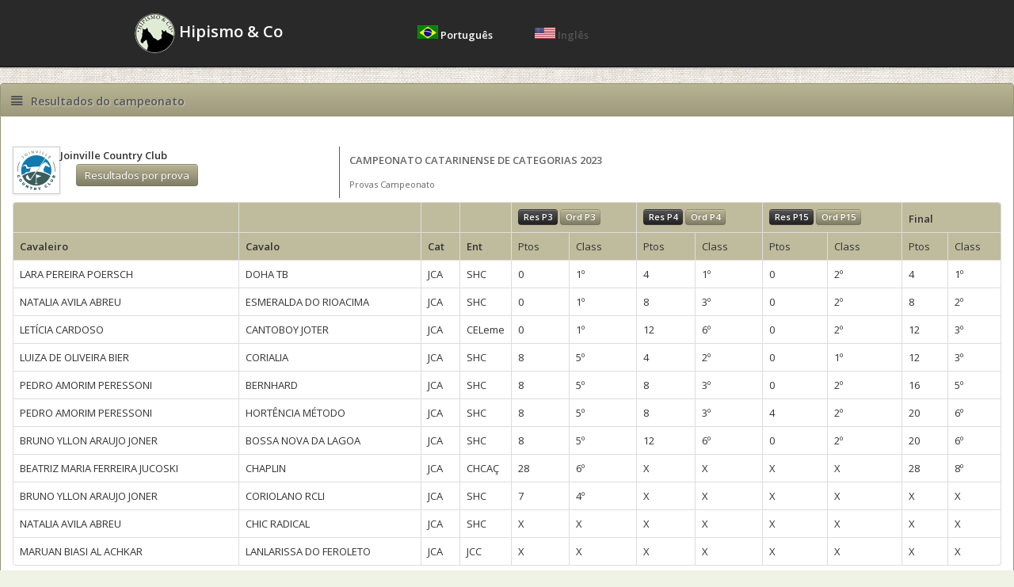

--- FILE ---
content_type: text/html; charset=UTF-8
request_url: https://www.hipismoeco.com.br/sistema/publico/resultados/acumulados/430/8214
body_size: 14097
content:
<!doctype html>
<html class="no-js" lang="pt">
<head>
	<meta http-equiv="Content-Type" content="text/html; charset=utf-8" />
	<meta http-equiv="content-language" content="pt" />
	<meta name="google" content="notranslate">
	<meta property="og:image" content="https://www.hipismoeco.com.br/sistema//sistema/assets/images/logo_mini.png" />
	<meta property="og:locale" content="pt_BR" />
	<meta property="og:site_name" content="Hipismo & CO" />
	<meta property="og:url" content="https://www.hipismoeco.com.br/sistema/"/>
	<meta name="description" content="Sistema Hipismo & CO"/>
	<meta name="copyright" content="Copyright &copy; 2015" />	
	<title>Hipismo & Co</title>
	
	<link rel="shortcut icon" href="https://www.hipismoeco.com.br/sistema/assets/images/favicon.png">
	<link href="https://fonts.googleapis.com/css?family=Open+Sans:400italic,600italic,400,600" rel="stylesheet">
	

			<script>
	  		(function(i,s,o,g,r,a,m){i['GoogleAnalyticsObject']=r;i[r]=i[r]||function(){
	  		(i[r].q=i[r].q||[]).push(arguments)},i[r].l=1*new Date();a=s.createElement(o),
	  		m=s.getElementsByTagName(o)[0];a.async=1;a.src=g;m.parentNode.insertBefore(a,m)
	  		})(window,document,'script','//www.google-analytics.com/analytics.js','ga');
			ga('create', 'UA-53058003-1', 'auto');
	  		ga('send', 'pageview');
		</script>
		
		<!-- START Compiled CSS -->
	<link rel="stylesheet" href="https://www.hipismoeco.com.br/sistema/assets/css/../vendor/bootstrap_custom/css/bootstrap.min.css?v=2366" />
	<link rel="stylesheet" href="https://www.hipismoeco.com.br/sistema/assets/css/../vendor/bootstrap_custom/css/font-awesome.css?v=2366" />
	<link rel="stylesheet" href="https://www.hipismoeco.com.br/sistema/assets/css/../vendor/base-admin/base-admin.css?v=2366" />
	<link rel="stylesheet" href="https://www.hipismoeco.com.br/sistema/assets/css/../vendor/apprise/css/apprise.min.css?v=2366" />
	<link rel="stylesheet" href="https://www.hipismoeco.com.br/sistema/assets/css/common.css?v=2366" />
	<link rel="stylesheet" href="https://www.hipismoeco.com.br/sistema/assets/css/../vendor/datatable/css/table_style.css?v=2366" />
	<!-- END Compiled CSS -->
	
</head>
<body>
<div class="navbar navbar-fixed-top">
	<div class="navbar-inner">
		<div class="container">
			<a class="btn btn-navbar" data-toggle="collapse" data-target=".nav-collapse">
				<span class="icon-bar"></span>
				<span class="icon-bar"></span>
				<span class="icon-bar"></span>
			</a>

			<a class="brand" href="https://www.hipismoeco.com.br/sistema/">
				<img title="2.3.66" src="https://www.hipismoeco.com.br/sistema/assets/images/logo_mini.png" class="img-circle nav-avatar">
				Hipismo & Co			</a>		
			
			<div class="lang-box">
				<a class="lang selected" href="https://www.hipismoeco.com.br/sistema/publico/resultados/acumulados/430/8214?lang=pt">
					<i class="flag pt"></i> Português 
				</a>
				<a class="lang " href="https://www.hipismoeco.com.br/sistema/publico/resultados/acumulados/430/8214?lang=en">
					<i class="flag en"></i> Inglês 
				</a> 
			</div>
			
			<div class="nav-collapse">
				<ul class="nav pull-right">
					
										
									</ul>
			</div><!--/.nav-collapse -->	
		</div> <!-- /container -->
	</div> <!-- /navbar-inner -->
</div> <!-- /navbar --><div style="margin-bottom: 1.5em;"></div>
<div class="main" style="margin: 0px;min-width: 960px;">

<style>
.logo {
	padding-top: 18px;
  	float: left;
	padding-right: 100px;
}

.dados_prova {
	border-left: 1px solid #336393;
  	float: left;
  	padding-top: 6px;
  	padding-bottom: 6px;
  	padding-left: 12px;
  	margin-top: 18px;
  	font-size: 11px;
  	color: #666666;
  	margin-bottom: 5px;
}

.status {
  float: right;
  padding-left: 30px;
  padding-top: 20px;
}
</style>

<div class="main-inner">
	<div class="widget-header"><i class="icon-align-justify"></i>
		<h3>Resultados do campeonato</h3>
	</div>
	<div class="widget-content">

		<div class="logo">
			<div style="float:left">
				<img src="https://www.hipismoeco.com.br/sistema/data/imagem/20230523_164628_7157_mini.png" class="img-polaroid">
			</div>
			
				
						<p>
				<b>Joinville Country Club</b>
				<a style="margin-left: 20px" href="https://www.hipismoeco.com.br/sistema/publico/eventos/provas/430" class="btn btn-hec1">Resultados por prova</a>
			</p>		
		</div>
	
		<div class="dados_prova">
			<p><b>CAMPEONATO CATARINENSE DE CATEGORIAS 2023</b></p>
			<table cellpadding="0" cellspacing="0" border="0">
				<tbody>
					<tr>
						<td>Provas Campeonato </b></td>
					</tr>
				</tbody>
			</table>	
		</div>
	
		<!-- TODO: Verifica se já fizeram ordem de entrada -->


	<table class="table table-bordered">
		<thead>
			<tr>
				<th></th>
				<th></th>
				<th></th>
				<th></th>

									<th colspan="2">
																								<a class="btn btn-mini btn-inverse" target="_blank" href="https://www.hipismoeco.com.br/sistema/publico/resultados/perfil/8214"> Res P3</a>
						<a class="btn btn-mini btn-hec1"    target="_blank" href="https://www.hipismoeco.com.br/sistema/publico/ordementrada/perfil/8214"> Ord P3</a>

											</th>
									<th colspan="2">
																								<a class="btn btn-mini btn-inverse" target="_blank" href="https://www.hipismoeco.com.br/sistema/publico/resultados/perfil/8215"> Res P4</a>
						<a class="btn btn-mini btn-hec1"    target="_blank" href="https://www.hipismoeco.com.br/sistema/publico/ordementrada/perfil/8215"> Ord P4</a>

											</th>
									<th colspan="2">
																								<a class="btn btn-mini btn-inverse" target="_blank" href="https://www.hipismoeco.com.br/sistema/publico/resultados/perfil/8216"> Res P15</a>
						<a class="btn btn-mini btn-hec1"    target="_blank" href="https://www.hipismoeco.com.br/sistema/publico/ordementrada/perfil/8216"> Ord P15</a>

											</th>
				
				<th colspan="2">Final</th>

			</tr>
			<tr>
				<th>Cavaleiro</th>
				<th>Cavalo</th>
				<th>Cat</th>
									<th style="width: 5%">Ent</th>
				
									<td>Ptos</td>
					<td>Class</td>
									<td>Ptos</td>
					<td>Class</td>
									<td>Ptos</td>
					<td>Class</td>
									<td>Ptos</td>
					<td>Class</td>
				
			</tr>
		</thead>
		<tbody>
							<tr>
					<td>
						LARA PEREIRA POERSCH					</td>
					<td>
						DOHA TB					</td>
					<td>
						JCA					</td>
					<td>
													SHC											</td>
											<td>0</td>
						<td>1º</td>
											<td>4</td>
						<td>1º</td>
											<td>0</td>
						<td>2º</td>
										<td>4</td>
					<td>1º</td>
				</tr>
							<tr>
					<td>
						NATALIA AVILA ABREU					</td>
					<td>
						ESMERALDA DO RIOACIMA 					</td>
					<td>
						JCA					</td>
					<td>
													SHC											</td>
											<td>0</td>
						<td>1º</td>
											<td>8</td>
						<td>3º</td>
											<td>0</td>
						<td>2º</td>
										<td>8</td>
					<td>2º</td>
				</tr>
							<tr>
					<td>
						LETÍCIA CARDOSO					</td>
					<td>
						CANTOBOY JOTER					</td>
					<td>
						JCA					</td>
					<td>
													CELeme											</td>
											<td>0</td>
						<td>1º</td>
											<td>12</td>
						<td>6º</td>
											<td>0</td>
						<td>2º</td>
										<td>12</td>
					<td>3º</td>
				</tr>
							<tr>
					<td>
						LUIZA DE OLIVEIRA BIER 					</td>
					<td>
						CORIALIA 					</td>
					<td>
						JCA					</td>
					<td>
													SHC											</td>
											<td>8</td>
						<td>5º</td>
											<td>4</td>
						<td>2º</td>
											<td>0</td>
						<td>1º</td>
										<td>12</td>
					<td>3º</td>
				</tr>
							<tr>
					<td>
						PEDRO AMORIM PERESSONI					</td>
					<td>
						BERNHARD 					</td>
					<td>
						JCA					</td>
					<td>
													SHC											</td>
											<td>8</td>
						<td>5º</td>
											<td>8</td>
						<td>3º</td>
											<td>0</td>
						<td>2º</td>
										<td>16</td>
					<td>5º</td>
				</tr>
							<tr>
					<td>
						PEDRO AMORIM PERESSONI					</td>
					<td>
						HORTÊNCIA MÉTODO					</td>
					<td>
						JCA					</td>
					<td>
													SHC											</td>
											<td>8</td>
						<td>5º</td>
											<td>8</td>
						<td>3º</td>
											<td>4</td>
						<td>2º</td>
										<td>20</td>
					<td>6º</td>
				</tr>
							<tr>
					<td>
						BRUNO YLLON ARAUJO JONER					</td>
					<td>
						BOSSA NOVA DA LAGOA					</td>
					<td>
						JCA					</td>
					<td>
													SHC											</td>
											<td>8</td>
						<td>5º</td>
											<td>12</td>
						<td>6º</td>
											<td>0</td>
						<td>2º</td>
										<td>20</td>
					<td>6º</td>
				</tr>
							<tr>
					<td>
						BEATRIZ MARIA FERREIRA JUCOSKI					</td>
					<td>
						CHAPLIN					</td>
					<td>
						JCA					</td>
					<td>
													CHCAÇ											</td>
											<td>28</td>
						<td>6º</td>
											<td>X</td>
						<td>X</td>
											<td>X</td>
						<td>X</td>
										<td>28</td>
					<td>8º</td>
				</tr>
							<tr>
					<td>
						BRUNO YLLON ARAUJO JONER					</td>
					<td>
						CORIOLANO RCLI					</td>
					<td>
						JCA					</td>
					<td>
													SHC											</td>
											<td>7</td>
						<td>4º</td>
											<td>X</td>
						<td>X</td>
											<td>X</td>
						<td>X</td>
										<td>X</td>
					<td>X</td>
				</tr>
							<tr>
					<td>
						NATALIA AVILA ABREU					</td>
					<td>
						CHIC RADICAL					</td>
					<td>
						JCA					</td>
					<td>
													SHC											</td>
											<td>X</td>
						<td>X</td>
											<td>X</td>
						<td>X</td>
											<td>X</td>
						<td>X</td>
										<td>X</td>
					<td>X</td>
				</tr>
							<tr>
					<td>
						MARUAN BIASI AL ACHKAR					</td>
					<td>
						LANLARISSA DO FEROLETO					</td>
					<td>
						JCA					</td>
					<td>
													JCC											</td>
											<td>X</td>
						<td>X</td>
											<td>X</td>
						<td>X</td>
											<td>X</td>
						<td>X</td>
										<td>X</td>
					<td>X</td>
				</tr>
					</tbody>
	</table>

	</div>
</div></div>
<!-- site of site content END-->
</div>


<div id="footer">
 <table width="100%" border="0" align="left" cellpadding="5" cellspacing="0" bgcolor="#FFFFFF">
 <tr align="left"> 
   <td width="988" align="center" valign="top" bgcolor="#9b987b"> 
     <table width="90%" border="0" cellpadding="4" cellspacing="0" bgcolor="#FFFFFF">
       <tr align="left"> 
         <td valign="top" bgcolor="#9b987b"> <p align="left">
           		<font color="#FFFFFF" size="2" face="Verdana, Arial, Helvetica, sans-serif">
          			<a class="footer_link" target ="_blank" href="https://www.hipismoeco.com.br/sistema/data/manual/manual_hipismo&Co.pdf">MANUAL DE UTILIZA&Ccedil;&Atilde;O |</a>
          			<a class="footer_link" href="https://www.hipismoeco.com.br/sistema/publico/eventos">LISTA DE INSCRITOS NOS EVENTOS |</a>
          			
          			
          			          				<a class="footer_link" href="https://www.hipismoeco.com.br/sistema/welcome/cadastro">CADASTRE-SE | </a>
          				          		<a class="footer_link" target="_blank" href="https://www.hipismoeco.com.br/blog/">BLOG HIPISMO&amp;CO</a> 
          			
          			<!-- Ainda nao terminei
          			 | 
          			<a class="footer_link" target="_blank" href="https://www.hipismoeco.com.br/sistema/publico/contato">CONTATO</a>
          			 -->
          		</font>
         </td>
             
         <td bgcolor="#9b987b"><p align="right"><font color="#FFFFFF" size="2" face="Verdana, Arial, Helvetica, sans-serif">Acompanhe 
             o Hipismo&amp;Co</font></p>
           	<p align="right"><font color="#FFFFFF" size="4" face="Verdana, Arial, Helvetica, sans-serif">
           		<a href="http://www.facebook.com/hipismoeco" target="_blank"><img src="https://www.hipismoeco.com.br/sistema/assets/images/sociais/facebook.gif" width="33" height="32" border="0"></a>
              	<a href="https://twitter.com/hipismo_co" target="_blank"><img src="https://www.hipismoeco.com.br/sistema/assets/images/sociais/twitter.gif" width="32" height="32" border="0"></a> 
              	<a href="http://www.instagram.com/hipismoeco" target="_blank"><img src="https://www.hipismoeco.com.br/sistema/assets/images/sociais/instagram.gif" width="32" height="32" border="0"></a> 
              	<a href="https://www.hipismoeco.com.br/blog/" target="_blank"><img src="https://www.hipismoeco.com.br/sistema/assets/images/sociais/rss.gif" width="31" height="32" border="0"></a></font></p>
       </tr>
       <tr align="left"> 
         <td colspan="2" bgcolor="#9b987b"><font color="#FFFFFF" size="1" face="Verdana, Arial, Helvetica, sans-serif">Todas 
           as p&aacute;ginas do Hipismo&amp;Co est&atilde;o em ambiente de seguran&ccedil;a</font></td>
       </tr>
     </table>
   </td>
 </tr>
</table>
</div>
	<!-- Footer JS -->
	<!-- START Compiled JS -->
	<script type="text/javascript">
		// Javascript utils
		var site_url = 'https://www.hipismoeco.com.br/sistema/';
		var base_url = 'https://www.hipismoeco.com.br/sistema/';
		var php_vars = {"controller":"resultados"};
	</script>
	<script type="text/javascript" src="https://www.hipismoeco.com.br/sistema/assets/js/../vendor/jquery/jquery-1.9.1.min.js?v=2366"></script>
	<script type="text/javascript" src="https://www.hipismoeco.com.br/sistema/assets/js/../vendor/bootstrap_custom/js/bootstrap.min.js?v=2366"></script>
	<script type="text/javascript" src="https://www.hipismoeco.com.br/sistema/assets/js/../vendor/apprise/js/apprise-1.5.min.js?v=2366"></script>
	<script type="text/javascript" src="https://www.hipismoeco.com.br/sistema/assets/js/publico.js?v=2366"></script>
	<!-- END Compiled JS -->
	<!-- END Footer JS -->
  </div>
</div>
<!-- END Footer Hipismo & CO -->	

</body>
</html>


--- FILE ---
content_type: text/css
request_url: https://www.hipismoeco.com.br/sistema/assets/vendor/bootstrap_custom/css/font-awesome.css?v=2366
body_size: 10879
content:
/*  Font Awesome
    the iconic font designed for use with Twitter Bootstrap
    -------------------------------------------------------
    The full suite of pictographic icons, examples, and documentation
    can be found at: http://fortawesome.github.com/Font-Awesome/

    License
    -------------------------------------------------------
    The Font Awesome webfont, CSS, and LESS files are licensed under CC BY 3.0:
    http://creativecommons.org/licenses/by/3.0/ A mention of
    'Font Awesome - http://fortawesome.github.com/Font-Awesome' in human-readable
    source code is considered acceptable attribution (most common on the web).
    If human readable source code is not available to the end user, a mention in
    an 'About' or 'Credits' screen is considered acceptable (most common in desktop
    or mobile software).

    Contact
    -------------------------------------------------------
    Email: dave@davegandy.com
    Twitter: http://twitter.com/fortaweso_me
    Work: http://lemonwi.se co-founder

    */

@font-face {
    font-family: 'FontAwesome';
    src: url('../font/fontawesome-webfont.eot');
    src: url('../font/fontawesome-webfont.eot?#iefix') format('embedded-opentype'), url('../font/fontawesome-webfont.woff') format('woff'), url('../font/fontawesome-webfont.ttf') format('truetype'), url('../font/fontawesome-webfont.svgz#FontAwesomeRegular') format('svg'), url('../font/fontawesome-webfont.svg#FontAwesomeRegular') format('svg');
    font-weight: normal;
    font-style: normal;
}
/* sprites.less reset */
[class^="icon-"], [class*=" icon-"] {
    display: inline;
    width: auto;
    height: auto;
    line-height: inherit;
    vertical-align: baseline;
    background-image: none;
    background-position: 0% 0%;
    background-repeat: repeat;
}
li[class^="icon-"], li[class*=" icon-"] {
    display: block;
}
/*  Font Awesome styles
    ------------------------------------------------------- */
[class^="icon-"]:before, [class*=" icon-"]:before {
    font-family: FontAwesome;
    font-weight: normal;
    font-style: normal;
    display: inline-block;
    text-decoration: inherit;
}
a [class^="icon-"], a [class*=" icon-"] {
    display: inline-block;
    text-decoration: inherit;
}
/* makes the font 33% larger relative to the icon container */
.icon-large:before {
    vertical-align: top;
    font-size: 1.3333333333333333em;
}
.btn [class^="icon-"], .btn [class*=" icon-"] {
    /* keeps button heights with and without icons the same */
    line-height: .9em;
}
li [class^="icon-"], li [class*=" icon-"] {
    display: inline-block;
    width: 1.25em;
    text-align: center;
}
li .icon-large[class^="icon-"], li .icon-large[class*=" icon-"] {
    /* 1.5 increased font size for icon-large * 1.25 width */
    width: 1.875em;
}
li[class^="icon-"], li[class*=" icon-"] {
    margin-left: 0;
    list-style-type: none;
}
li[class^="icon-"]:before, li[class*=" icon-"]:before {
    text-indent: -2em;
    text-align: center;
}
li[class^="icon-"].icon-large:before, li[class*=" icon-"].icon-large:before {
    text-indent: -1.3333333333333333em;
}
/*  Font Awesome uses the Unicode Private Use Area (PUA) to ensure screen
    readers do not read off random characters that represent icons */
.icon-glass:before              { content: "\f000"; }
.icon-music:before              { content: "\f001"; }
.icon-search:before             { content: "\f002"; }
.icon-envelope:before           { content: "\f003"; }
.icon-heart:before              { content: "\f004"; }
.icon-star:before               { content: "\f005"; }
.icon-star-empty:before         { content: "\f006"; }
.icon-user:before               { content: "\f007"; }
.icon-film:before               { content: "\f008"; }
.icon-th-large:before           { content: "\f009"; }
.icon-th:before                 { content: "\f00a"; }
.icon-th-list:before            { content: "\f00b"; }
.icon-ok:before                 { content: "\f00c"; }
.icon-remove:before             { content: "\f00d"; }
.icon-zoom-in:before            { content: "\f00e"; }

.icon-zoom-out:before           { content: "\f010"; }
.icon-off:before                { content: "\f011"; }
.icon-signal:before             { content: "\f012"; }
.icon-cog:before                { content: "\f013"; }
.icon-trash:before              { content: "\f014"; }
.icon-home:before               { content: "\f015"; }
.icon-file:before               { content: "\f016"; }
.icon-time:before               { content: "\f017"; }
.icon-road:before               { content: "\f018"; }
.icon-download-alt:before       { content: "\f019"; }
.icon-download:before           { content: "\f01a"; }
.icon-upload:before             { content: "\f01b"; }
.icon-inbox:before              { content: "\f01c"; }
.icon-play-circle:before        { content: "\f01d"; }
.icon-repeat:before             { content: "\f01e"; }

/* \f020 is not a valid unicode character. all shifted one down */
.icon-refresh:before            { content: "\f021"; }
.icon-list-alt:before           { content: "\f022"; }
.icon-lock:before               { content: "\f023"; }
.icon-flag:before               { content: "\f024"; }
.icon-headphones:before         { content: "\f025"; }
.icon-volume-off:before         { content: "\f026"; }
.icon-volume-down:before        { content: "\f027"; }
.icon-volume-up:before          { content: "\f028"; }
.icon-qrcode:before             { content: "\f029"; }
.icon-barcode:before            { content: "\f02a"; }
.icon-tag:before                { content: "\f02b"; }
.icon-tags:before               { content: "\f02c"; }
.icon-book:before               { content: "\f02d"; }
.icon-bookmark:before           { content: "\f02e"; }
.icon-print:before              { content: "\f02f"; }

.icon-camera:before             { content: "\f030"; }
.icon-font:before               { content: "\f031"; }
.icon-bold:before               { content: "\f032"; }
.icon-italic:before             { content: "\f033"; }
.icon-text-height:before        { content: "\f034"; }
.icon-text-width:before         { content: "\f035"; }
.icon-align-left:before         { content: "\f036"; }
.icon-align-center:before       { content: "\f037"; }
.icon-align-right:before        { content: "\f038"; }
.icon-align-justify:before      { content: "\f039"; }
.icon-list:before               { content: "\f03a"; }
.icon-indent-left:before        { content: "\f03b"; }
.icon-indent-right:before       { content: "\f03c"; }
.icon-facetime-video:before     { content: "\f03d"; }
.icon-picture:before            { content: "\f03e"; }

.icon-pencil:before             { content: "\f040"; }
.icon-map-marker:before         { content: "\f041"; }
.icon-adjust:before             { content: "\f042"; }
.icon-tint:before               { content: "\f043"; }
.icon-edit:before               { content: "\f044"; }
.icon-share:before              { content: "\f045"; }
.icon-check:before              { content: "\f046"; }
.icon-move:before               { content: "\f047"; }
.icon-step-backward:before      { content: "\f048"; }
.icon-fast-backward:before      { content: "\f049"; }
.icon-backward:before           { content: "\f04a"; }
.icon-play:before               { content: "\f04b"; }
.icon-pause:before              { content: "\f04c"; }
.icon-stop:before               { content: "\f04d"; }
.icon-forward:before            { content: "\f04e"; }

.icon-fast-forward:before       { content: "\f050"; }
.icon-step-forward:before       { content: "\f051"; }
.icon-eject:before              { content: "\f052"; }
.icon-chevron-left:before       { content: "\f053"; }
.icon-chevron-right:before      { content: "\f054"; }
.icon-plus-sign:before          { content: "\f055"; }
.icon-minus-sign:before         { content: "\f056"; }
.icon-remove-sign:before        { content: "\f057"; }
.icon-ok-sign:before            { content: "\f058"; }
.icon-question-sign:before      { content: "\f059"; }
.icon-info-sign:before          { content: "\f05a"; }
.icon-screenshot:before         { content: "\f05b"; }
.icon-remove-circle:before      { content: "\f05c"; }
.icon-ok-circle:before          { content: "\f05d"; }
.icon-ban-circle:before         { content: "\f05e"; }

.icon-arrow-left:before         { content: "\f060"; }
.icon-arrow-right:before        { content: "\f061"; }
.icon-arrow-up:before           { content: "\f062"; }
.icon-arrow-down:before         { content: "\f063"; }
.icon-share-alt:before          { content: "\f064"; }
.icon-resize-full:before        { content: "\f065"; }
.icon-resize-small:before       { content: "\f066"; }
.icon-plus:before               { content: "\f067"; }
.icon-minus:before              { content: "\f068"; }
.icon-asterisk:before           { content: "\f069"; }
.icon-exclamation-sign:before   { content: "\f06a"; }
.icon-gift:before               { content: "\f06b"; }
.icon-leaf:before               { content: "\f06c"; }
.icon-fire:before               { content: "\f06d"; }
.icon-eye-open:before           { content: "\f06e"; }

.icon-eye-close:before          { content: "\f070"; }
.icon-warning-sign:before       { content: "\f071"; }
.icon-plane:before              { content: "\f072"; }
.icon-calendar:before           { content: "\f073"; }
.icon-random:before             { content: "\f074"; }
.icon-comment:before            { content: "\f075"; }
.icon-magnet:before             { content: "\f076"; }
.icon-chevron-up:before         { content: "\f077"; }
.icon-chevron-down:before       { content: "\f078"; }
.icon-retweet:before            { content: "\f079"; }
.icon-shopping-cart:before      { content: "\f07a"; }
.icon-folder-close:before       { content: "\f07b"; }
.icon-folder-open:before        { content: "\f07c"; }
.icon-resize-vertical:before    { content: "\f07d"; }
.icon-resize-horizontal:before  { content: "\f07e"; }

.icon-bar-chart:before          { content: "\f080"; }
.icon-twitter-sign:before       { content: "\f081"; }
.icon-facebook-sign:before      { content: "\f082"; }
.icon-camera-retro:before       { content: "\f083"; }
.icon-key:before                { content: "\f084"; }
.icon-cogs:before               { content: "\f085"; }
.icon-comments:before           { content: "\f086"; }
.icon-thumbs-up:before          { content: "\f087"; }
.icon-thumbs-down:before        { content: "\f088"; }
.icon-star-half:before          { content: "\f089"; }
.icon-heart-empty:before        { content: "\f08a"; }
.icon-signout:before            { content: "\f08b"; }
.icon-linkedin-sign:before      { content: "\f08c"; }
.icon-pushpin:before            { content: "\f08d"; }
.icon-external-link:before      { content: "\f08e"; }

.icon-signin:before             { content: "\f090"; }
.icon-trophy:before             { content: "\f091"; }
.icon-github-sign:before        { content: "\f092"; }
.icon-upload-alt:before         { content: "\f093"; }
.icon-lemon:before              { content: "\f094"; }

--- FILE ---
content_type: text/css
request_url: https://www.hipismoeco.com.br/sistema/assets/vendor/base-admin/base-admin.css?v=2366
body_size: 16206
content:
/*------------------------------------------------------------------

[Layout Stylesheet]

	Project:		Base Admin
	Version:		1.0
	Last change:	05/21/2012
	Assigned to:	Rod Howard (rh)


[Table of contents]

	1. Global
	2. Navbar / .navbar
	3. Subnavbar / .subnavbar
	4. Main / .main
	5. Footer / .footer
	6. Widget / .widget
	7. Error / .error-container
	8. Miscellaneous

-------------------------------------------------------------------*/
	/*------------------------------------------------------------------
[1. Global]
*/
body {
	background-color: #EFF3E5;
	font: 13px/1.7em 'Open Sans';
	background-image: url('../../images/body_bg.jpg');
}

p {
	font: 13px/1.7em 'Open Sans';
}

input,button,select,textarea {
	font-family: 'Open Sans';
}

.dropdown .dropdown-menu {
	-webkit-border-radius: 6px;
	-moz-border-radius: 6px;
	border-radius: 6px;
}

.btn-icon-only {
	padding-right: 3px;
	padding-left: 3px;
}

.container-fixed-big {
	margin: 0 auto;
	min-width: 960px;
	margin: 25px;
}

.container-fixed {
	margin: 0 auto;
	min-width: 960px;
	max-width: 960px;
}

/*------------------------------------------------------------------
[2. Navbar / .navbar]
*/
.navbar {
	min-width: 960px;
	margin: 0 auto;
}

.navbar .container {
	position: relative;
}

.navbar-inner {
	
	padding: 7px 0;
	background: #292929;
	border-bottom: 1px solid #121212;
	-moz-border-radius: 0;
	-webkit-border-radius: 0;
	border-radius: 0;
}

.navbar-fixed-top {
	position: static;
}

.navbar .nav a {
	font-size: 11px;
}

.navbar .brand {
	font-weight: 600;
	position: relative;
	top: 2px;
}

.navbar .lang {
	color: #555;
	font-weight: 600;
	position: relative;
	top: 5px;
	text-decoration: none;
	cursor: pointer;
}

.navbar .lang.selected {
	color: #ffffff;
}

.navbar .lang-box {
	margin-top: 20px;
	float: left;
	margin-left: 100px;
}

.navbar .lang i.flag {
	width: 26px;
	height: 17px;
	display: inline-block;
	margin-left: 50px;
}

.navbar .lang i.flag.pt {
	background: url("../../images/flags.png") 0px 0px;
}

.navbar .lang i.flag.en {
	background: url("../../images/flags.png") 0px -38px;
}


.navbar .lang-en {
	font-weight: 600;
	position: relative;
	top: 2px;
}


.navbar .search-query {
	background-color: #444;
	width: 150px;
	font-size: 11px;
	font-weight: bold;
}

.navbar .search-query::-webkit-input-placeholder {
	color: #666;
}

.navbar .search-query:-moz-placeholder {
	color: #666;
}

/*------------------------------------------------------------------
[3. Subnavbar / .subnavbar]
*/
.subnavbar {
	min-width: 960px;
	margin: 0 auto;
	margin-bottom: 2.5em;
	border-top: 1px solid #595959;
}

.subnavbar-inner {
	min-width: 960px;
	margin: 0 auto;
	
	height: 80px;
	background: #9d9a7d;
	background-image: -moz-linear-gradient(top, #9d9a7d, #969478);
	background-image: -ms-linear-gradient(top, #9d9a7d, #969478);
	background-image: -webkit-gradient(linear, 0 0, 0 100%, from(#9d9a7d),
		to(#969478) );
	background-image: -webkit-linear-gradient(top, #9d9a7d, #969478);
	background-image: -o-linear-gradient(top, #9d9a7d, #969478);
	background-image: linear-gradient(top, #9d9a7d, #969478);
	background-repeat: repeat-x;
	filter: progid : DXImageTransform.Microsoft.gradient ( startColorstr =
		'#9d9a7d', endColorstr = '#969478', GradientType = 0 );
	border-bottom: 1px solid #000;
}

.subnavbar .container > ul {
	display: inline-block;
	height: 80px;
	padding: 0;
	margin: 0;
	border-left: 1px solid #7D7B65;
	border-right: 1px solid #7D7B65;
}

.subnavbar .container > ul>li {
	float: left;
	min-width: 90px;
	height: 80px;
	padding: 0;
	margin: 0;
	text-align: center;
	list-style: none;
	border-left: 1px solid #7D7B65;
	border-right: 1px solid #7D7B65;
}

.subnavbar .container >ul>li>a {
	display: block;
	height: 100%;
	padding: 0 15px;
	font-size: 12px;
	font-weight: bold;
	color: #fff;
	text-shadow: 1px 1px 1px rgba(0, 0, 0, .2);
}

.subnavbar .container >ul>li>a:hover {
	text-decoration: none;
}

.subnavbar .container >ul>li>a>i {
	display: inline-block;
	width: 24px;
	height: 24px;
	margin-top: 17px;
	margin-bottom: .25em;
	font-size: 28px;
}

.subnavbar .container >ul>li>a>span {
	display: block;
}

.subnavbar .container >ul>li.active>a {
	background: #660000;
	color: #fff;
}

.subnavbar .dropdown .dropdown-menu a {
	font-size: 12px;
}

.subnavbar .dropdown .dropdown-menu {
	text-align: left;
	-webkit-border-top-left-radius: 0;
	-webkit-border-top-right-radius: 0;
	-moz-border-radius-topleft: 0;
	-moz-border-radius-topright: 0;
	border-top-left-radius: 0;
	border-top-right-radius: 0;
}

.subnavbar .dropdown-menu::before {
	content: '';
	display: inline-block;
	border-left: 7px solid transparent;
	border-right: 7px solid transparent;
	border-bottom: 7px solid #CCC;
	border-bottom-color: rgba(0, 0, 0, 0.2);
	position: absolute;
	top: -7px;
	left: 9px;
}

.subnavbar .dropdown-menu::after {
	content: '';
	display: inline-block;
	border-left: 6px solid transparent;
	border-right: 6px solid transparent;
	border-bottom: 6px solid white;
	position: absolute;
	top: -6px;
	left: 10px;
}

.subnavbar .caret {
	margin-top: 4px;
	border-top-color: white;
	border-bottom-color: white;
}

.subnavbar .dropdown.open .caret {
	display: none;
}

/*------------------------------------------------------------------
[4. Main / .main]
*/
.main {
	padding-bottom: 2em;
	/*border-bottom: 1px solid #000;*/
}

/*------------------------------------------------------------------
[5. Extra / .extra]
*/
.extra {
	border-top: 1px solid #585858;
	border-bottom: 1px solid #000;
}

.extra-inner {
	padding: 20px 0;
	font-size: 11px;
	color: #BBB;
	background: #1A1A1A;
}

.extra a {
	color: #666;
}

.extra h4 {
	margin-bottom: 1em;
	font-weight: 400;
}

.extra ul {
	padding: 0;
	margin: 0;
}

.extra li {
	margin-bottom: .6em;
	list-style: none;
}

/*------------------------------------------------------------------
[6. Footer/ .footer]
*/
.footer {
	margin-top: 0;
	border-top: 1px solid #292929;
	min-width: 960px;
}

.footer-inner {
	padding: 15px 0;
	font-size: 12px;
	background: #111;
	color: #999;
}

.footer a {
	color: #999;
}

.footer a:hover {
	color: #FFF;
	text-decoration: none;
}

/*------------------------------------------------------------------
[6. Widget / .widget]
*/
.widget {
	position: relative;
	clear: both;
	width: auto;
	margin-bottom: 2em;
	overflow: hidden;
}

.widget-header {
	position: relative;
	height: 40px;
	line-height: 40px;
	background: #9d9a7d;
	background: -moz-linear-gradient(top, #B8B493 0%, #9d9a7d 100%);
	/* FF3.6+ */
	background: -webkit-gradient(linear, left top, left bottom, color-stop(0%, #B8B493),
		color-stop(100%, #E9E9E9) ); /* Chrome,Safari4+ */
	background: -webkit-linear-gradient(top, #B8B493 0%, #9d9a7d 100%);
	/* Chrome10+,Safari5.1+ */
	background: -o-linear-gradient(top, #B8B493 0%, #9d9a7d 100%);
	/* Opera11.10+ */
	background: -ms-linear-gradient(top, #B8B493 0%, #9d9a7d 100%);
	/* IE10+ */
	background: linear-gradient(top, #B8B493 0%, #9d9a7d 100%); /* W3C */
	filter: progid : DXImageTransform.Microsoft.gradient ( startColorstr =
		'#B8B493', endColorstr = '#9d9a7d' );
	-ms-filter:
		"progid:DXImageTransform.Microsoft.gradient(startColorstr='#B8B493', endColorstr='#9d9a7d')";
	border: 1px solid #969478;
	-webkit-border-top-left-radius: 4px;
	-webkit-border-top-right-radius: 4px;
	-moz-border-radius-topleft: 4px;
	-moz-border-radius-topright: 4px;
	border-top-left-radius: 4px;
	border-top-right-radius: 4px;
	-webkit-background-clip: padding-box;
}

.widget-header h3 {
	position: relative;
	top: 2px;
	left: 10px;
	display: inline-block;
	margin-right: 3em;
	font-size: 14px;
	font-weight: 800;
	color: #555;
	line-height: 18px;
	text-shadow: 1px 1px 2px rgba(255, 255, 255, .5);
}

.widget-header [class ^="icon-"],.widget-header [class *=" icon-"] {
	display: inline-block;
	margin-left: 13px;
	margin-right: -2px;
	font-size: 16px;
	color: #555;
	vertical-align: middle;
}

.widget-content {
	padding: 20px 15px 15px;
	background: #FFF;
	border: 1px solid #969478;
	-moz-border-radius: 5px;
	-webkit-border-radius: 5px;
	border-radius: 5px;
}

.widget-header+.widget-content {
	border-top: none;
	-webkit-border-top-left-radius: 0;
	-webkit-border-top-right-radius: 0;
	-moz-border-radius-topleft: 0;
	-moz-border-radius-topright: 0;
	border-top-left-radius: 0;
	border-top-right-radius: 0;
}

.widget-nopad .widget-content {
	padding: 0;
}

/* Widget Content Clearfix */
.widget-content:before,.widget-content:after {
	content: "";
	display: table;
}

.widget-content:after {
	clear: both;
}

/* For IE 6/7 (trigger hasLayout) */
.widget-content {
	zoom: 1;
}

/* Widget Plain */
.widget-plain {
	background: transparent;
	border: none;
}

.widget-plain .widget-content {
	padding: 0;
	background: transparent;
	border: none;
}

/* Widget Box */
.widget-box {
	
}

.widget-box .widget-content {
	background: #E3E3E3;
	background: #FFF;
}

/*------------------------------------------------------------------
[7. Error / .error-container]
*/
.error-container {
	margin-top: 4em;
	margin-bottom: 4em;
	text-align: center;
}

.error-container h1 {
	margin-bottom: .5em;
	font-size: 120px;
	line-height: 1em;
}

.error-container h2 {
	margin-bottom: .75em;
	font-size: 28px;
}

.error-container .error-details {
	margin-bottom: 1.5em;
	font-size: 16px;
}

.error-container .error-actions a {
	margin: 0 .5em;
}

.td-actions {
	width: 80px;
	text-align: center;
}

.td-actions .btn-small {
	padding: 4px 5px 5px;
	font-size: 10px;
}

.td-actions .btn {
	margin-right: .5em;
}

/*------------------------------------------------------------------
[8. Miscellaneous]
*/
.chart-holder {
	width: 100%;
	height: 250px;
}


.separator-vertical {
	margin-left: 5px;
	height: 275px;
	float:left;
	background-color: #D5D5D5;
	width: 1px;
}

.separator-vertical.big {
	height: 986px;
}

.separator-vertical.medium {
	height: 700px;
}


.separator-horizontal {
	margin-left: 5px;
	height: 1px;
	background-color: #D5D5D5;
}

.form-hidden{
	display: none;
}

.form-title-separator h3{
	margin-bottom: 30px;
	border-bottom: 1px solid #E9E9E9;
}

.perfil-image{
	margin-bottom: 30px;
	margin-left: 25px;
}

.custom-thumbnail{
	line-height: 1;
	border: 1px solid #DDD;
	-webkit-border-radius: 4px;
	-moz-border-radius: 4px;
	border-radius: 4px;
	-webkit-box-shadow: 0 1px 1px rgba(0, 0, 0, 0.075);
	-moz-box-shadow: 0 1px 1px rgba(0, 0, 0, 0.075);
	box-shadow: 0 1px 1px rgba(0, 0, 0, 0.075);
}

/********************************************
Sobre-escrevendo o bootstrap para meu estilo
********************************************/

.input-prepend{
	margin-left: 20px;
}

a {
	color: #555;
	text-decoration: none;
}
.nav-pills > .active > a, .nav-pills > .active > a:hover {
	color: white;
	background-color: #E6E1BA;
	cursor: pointer;
}

.nav > li > a:hover {
	text-decoration: none;
	background-color: #9d9a7d;
	cursor: pointer;
}

.img-polaroid {
	padding: 4px;
	background-color: white;
	border: 1px solid #CCC;
	border: 1px solid rgba(0, 0, 0, 0.2);
	-webkit-box-shadow: 0 1px 3px rgba(0, 0, 0, 0.1);
	-moz-box-shadow: 0 1px 3px rgba(0, 0, 0, 0.1);
	box-shadow: 0 1px 3px rgba(0, 0, 0, 0.1);
}


/********************************************
Input especial
********************************************/
select.type-hour {
	width: 52px;
}


/********************************************
Hec style - botoes
********************************************/
.btn-hec1:hover {
	background-color: #807D66;
}

.btn-hec1 {
	background-color: #9d9a7d;
	background-image: -moz-linear-gradient(top, #B8B493, #807D66);
	background-image: -moz-linear-gradient(top, #B8B493, #807D66);
	background-image:-ms-linear-gradient(top,   #B8B493, #807D66);
	
	background-image: -webkit-gradient(linear, 0 0, 0 100%, from(#B8B493), to(#807D66));
	background-image: -webkit-linear-gradient(top, #B8B493, #807D66);
	background-image:-o-linear-gradient(top, #B8B493, #807D66);
	background-image:linear-gradient(top, #B8B493, #807D66);
	background-repeat:repeat-x;
	filter:progid:DXImageTransform.Microsoft.gradient(startColorstr='#B8B493', endColorstr='#807D66', GradientType=0);
	border-color:#B8B493 #B8B493 #807D66;
	border-color:rgba(0, 0, 0, 0.1) rgba(0, 0, 0, 0.1) rgba(0, 0, 0, 0.25);
	filter:progid:dximagetransform.microsoft.gradient(enabled=false);
}


.btn-hec1, .btn-hec1:hover {
	text-shadow: 0 -1px 0 rgba(0, 0, 0, 0.25);
	color: #ffffff;
}

/********************************************
Hec style - form
********************************************/
.form-actions {
	border-top: 1px solid #9d9a7d;
	background-color: #E6E1BA;
}

.controls p {
	font-weight: bold; 
	font-size: initial;
}

.wrapper {
	width: 960px;
	margin: 0 auto;
}

/********************************************
Imagem dos perfis 150 x 150
********************************************/
div.img-polaroid {
	width: 150px;
}

.profile-img {
	width: 150px;
	height: 150px;
}

div .img-polaroid .img-overlay {
	width: 150px;
	height: 150px;
	position: absolute;
	opacity: 0.8;
	background: #000;
	opacity: 0.5;
}

.photo-loading {
	position: absolute;
	left: 38%;
	top: 38%;
}


/********************************************
Utilitarios
********************************************/
.center {
	text-align: center;
}


/*------------------------------------------------------------------
[2. Calendar]
*/
.markedDay a.ui-state-default {
    background: #009933 !important;
}

.markedDay a.ui-state-hover {
    background: #5F83B9 !important;
}


/*------------------------------------------------------------------
Picker
*/
.picker {
	width: 320px;
	height: 260px;
	-webkit-border-radius: 3px;
	-moz-border-radius: 3px;
	border-radius: 3px;
	background-color: #fff;
	-webkit-box-shadow: 0 2px 3px #999;
	-moz-box-shadow: 0 2px 3px #999;
	box-shadow: 0 2px 3px #999;
	border: solid 1px #ccc;
	overflow-y: auto;
	position: absolute;
}

.picker-containet-no-result{
	width: 100%;
	float: left;
}

.picker-containet {
	width: 100%;
	border-bottom: 1px solid #ccc;
	float: left;
}

.picker-img {
	width: 50px;
	height: 50px;
	float: left;
	padding: 10px;
}

.picker-btn {
	margin-top: 15px;
}

.picker-btn-photo {
	margin-top: -30px;
	float: right;
}

.picker p {
	padding: 18px 0 0 10px;
	font: 14px "droid_sansregular", arial, sans-serif;
	font-weight: bold;
}

.picker-tit {
	display: block;
	padding: 18px 0 0 10px;
	float: left;
	width: 190px;
	margin-right: 10px;
}

.picker-info-01 {
	color: #999;
	font: 11px "droid_sansregular", arial, sans-serif;
	display: block;
	padding: 5px 0 5px 10px;
	float: left;
	width: 190px;
	margin-right: 10px;
}


/*------------------------------------------------------------------
Botoes Fb e Tweeter
*/

.twitter, .fb {
	position: relative;
	height: 32px; 
	width: 157px; 
	display: block;
	background: url(img/twitter_btn.png) no-repeat; 
}

.fb {
	width: 162px; 
	background: url(img/fb_btn.png) no-repeat; 	
}

.twitter:active, .fb:active {
	top: 1px;
}

.twitter:hover, .fb:hover {
	background-position: 0 -32px;
}

.twitter a, .fb a {
	padding: 5px 0 0 35px; 
	text-shadow: -1px -1px 0px rgba(0,0,0,.3); 
	color:#fff; 
	font-weight: bold; 
	font-size: 11px; 
	height: 32px; 
	display: block;	
}

.fb a {
	padding: 5px 0 0 31px; 
	
}

.twitter, .fb {
	display: inline-block;
}

.twitter a:hover, .fb a:hover {
	color: #FFF;
	text-decoration: none;
}

.button {-webkit-border-radius: 3px; -moz-border-radius: 3px; border-radius: 3px; display: inline-block; float: right; margin-top: 18px;}


--- FILE ---
content_type: text/css
request_url: https://www.hipismoeco.com.br/sistema/assets/vendor/apprise/css/apprise.min.css?v=2366
body_size: 1160
content:
.appriseOverlay{position:fixed;top:0;left:0;background:rgba(0,0,0,0.3);display:none;}.appriseOuter{background:#EFF3E5;border:1px solid #fff;box-shadow:0 3px 7px #333;-moz-box-shadow:0 3px 7px #333;-webkit-box-shadow:0 3px 7px #333;-moz-border-radius:4px;-webkit-border-radius:4px;border-radius:4px;-khtml-border-radius:4px;z-index:99999999;min-width:200px;min-height:50px;max-width:75%;position:fixed;display:none;}.appriseInner{color:#333;text-shadow:0 1px 0 #fff;padding:20px;}.appriseInner button{border:1px solid #bbb;-moz-border-radius:3px;-webkit-border-radius:3px;border-radius:3px;-khtml-border-radius:3px;background:0;color:#232d3d;font-size:12px;font-weight:700;text-shadow:0 1px 0 #fff;cursor:pointer;box-shadow:0 1px 2px #ccc;-moz-box-shadow:0 1px 2px #ccc;-webkit-box-shadow:0 1px 2px #ccc;margin:0 3px;padding:4px 10px;}.aButtons,.aInput{text-align:center;margin:20px 10px 0;}.aTextbox{border:1px solid #aaa;-moz-border-radius:4px;-webkit-border-radius:4px;border-radius:4px;-khtml-border-radius:4px;box-shadow:0 1px 0 #fff;-moz-box-shadow:0 1px 0 #fff;-webkit-box-shadow:0 1px 0 #fff;width:180px;font-size:12px;font-weight:700;padding:5px 10px;}

--- FILE ---
content_type: text/css
request_url: https://www.hipismoeco.com.br/sistema/assets/css/common.css?v=2366
body_size: 903
content:
/*
Foto do usu�rio
*/
.nav>li>a>img {
	max-width: none;
}

.img-circle {
	border-radius: 50%;
}

.avatar .img-circle {
	box-shadow: 0 0 0 2px #7a8193;
	margin-right: .5em;
}

.avatar .caret {
	margin-top: 0px;
	width: 0;
	height: 0;
	margin-left: 2px;
	vertical-align: middle;
	border-top: 4px solid #343740;
	border-right: 4px solid transparent;
	border-left: 4px solid transparent;
	border-bottom: 0 dotted;
	content: "";
}

td.center {
	text-align: center;
	vertical-align: middle;
}

/*
Dropdown estilizado
*/
.dropdown-menu li>a:hover, .dropdown-menu .active>a, .dropdown-menu .active>a:hover {
	background-color: #9d9a7d;
}

/*
Footer do site
*/
#footer {
	margin-top: 25px;
	margin-left: auto;
	margin-right: auto;
}

a.footer_link {
	color: #fff;
	cursor: pointer;
	text-decoration: none;
}


/*
Lista de eventos
*/
.news-item-preview-small {
	margin-bottom: 0;
	color: #777;
	font-size: 15px;
}

--- FILE ---
content_type: text/css
request_url: https://www.hipismoeco.com.br/sistema/assets/vendor/datatable/css/table_style.css?v=2366
body_size: 1052
content:
table.table thead {
    background-color: #BFBC9E;
}

table.table thead .sorting,
table.table thead .sorting_asc,
table.table thead .sorting_desc,
table.table thead .sorting_asc_disabled,
table.table thead .sorting_desc_disabled {
    cursor: pointer;
    *cursor: hand;
}

table.table thead .sorting_asc,
table.table thead .sorting_desc {
	background-color: #9d9a7d !important;
	text-shadow: 0 1px 1px rgba(255, 255, 255, 0.75) !important
}

.dataTables_length {
	margin-top: 20px;
}

.dataTables_paginate {
	float: right;
}

table.table thead .sorting { background: url('images/sort_both.png') no-repeat center right; }
table.table thead .sorting_asc { background: url('images/sort_asc.png') no-repeat center right; }
table.table thead .sorting_desc { background: url('images/sort_desc.png') no-repeat center right; }
table.table thead .sorting_asc_disabled { background: url('images/sort_asc_disabled.png') no-repeat center right; }
table.table thead .sorting_desc_disabled { background: url('images/sort_desc_disabled.png') no-repeat center right;}

--- FILE ---
content_type: application/javascript
request_url: https://www.hipismoeco.com.br/sistema/assets/js/publico.js?v=2366
body_size: 967
content:
$(function(){

	/*
	footer();
	$(window).resize(function(){
		footer();
	});
	*/

	//Bugado, desabilitado por enquanto
	function footer() {
	    if ($('#footer').size () > 0 && $(window).height() > $('body').height()) {
	        var extra = $(window).height() - $('body').height() - 120;
	        $('#footer').css('margin-top', extra);
	    }
	}
	
	if( $("#btn_search").size() > 0 && $("#btn_search").attr('disabled') == undefined ){
		$("#btn_search").click(function(e){
			$("#btn_search").attr('disabled','disabled')
			e.preventDefault();
			$('#loading').show();
			
			$.ajax({
				url: site_url + 'publico/eventos/ajax_get_inscritos',
				type: 'POST',
				dataType: 'json',
				data: $("#form_filtros").serialize(),
				success: function(resp){
					$("#content").html(resp.html);
				},
				complete: function (){
					$('#loading').hide();
					$("#btn_search").removeAttr('disabled')					
				}
			});

		});
	}
});


--- FILE ---
content_type: text/plain
request_url: https://www.google-analytics.com/j/collect?v=1&_v=j102&a=1773630098&t=pageview&_s=1&dl=https%3A%2F%2Fwww.hipismoeco.com.br%2Fsistema%2Fpublico%2Fresultados%2Facumulados%2F430%2F8214&ul=en-us%40posix&dt=Hipismo%20%26%20Co&sr=1280x720&vp=1280x720&_u=IEBAAEABAAAAACAAI~&jid=1841696129&gjid=1176220548&cid=1813576328.1769056601&tid=UA-53058003-1&_gid=1288340210.1769056601&_r=1&_slc=1&z=65873685
body_size: -452
content:
2,cG-KPWF8M6RSR